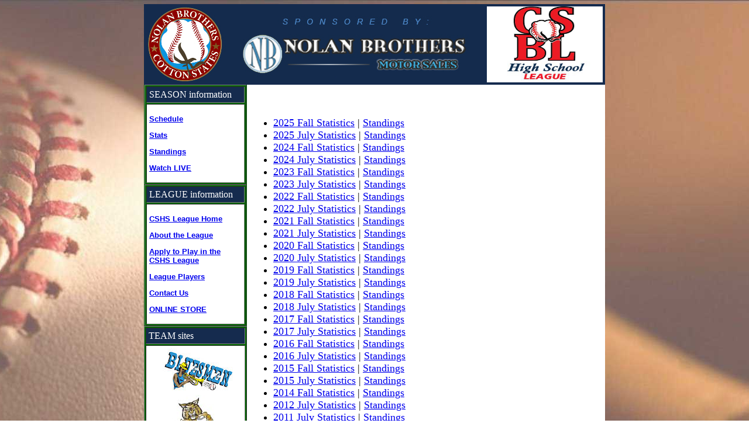

--- FILE ---
content_type: text/html; charset=utf-8
request_url: http://ncshl.cottonstatesleague.com/page/Statistics.aspx
body_size: 6672
content:



<!DOCTYPE html PUBLIC "-//W3C//DTD XHTML 1.0 Transitional//EN" "http://www.w3.org/TR/xhtml1/DTD/xhtml1-transitional.dtd">

<html xmlns="http://www.w3.org/1999/xhtml">
<head id="ctl00_Head1"><title>
	Statistics
</title>
    
    <script type="text/javascript" src="/js/jquery-1.3.2.min.js"></script>
    <link rel="shortcut icon" href="/favicon.ico" />
    <link href="../App_Themes/Main/jquery-ui-1.7.1.custom.css" type="text/css" rel="stylesheet" /><link href="../App_Themes/Main/style.css" type="text/css" rel="stylesheet" /></head>
<body>
    <form name="aspnetForm" method="post" action="./Statistics.aspx?page=Statistics" id="aspnetForm">
<div>
<input type="hidden" name="__VIEWSTATE" id="__VIEWSTATE" value="/[base64]" />
</div>

<div>

	<input type="hidden" name="__VIEWSTATEGENERATOR" id="__VIEWSTATEGENERATOR" value="A5192F77" />
</div>
    <div id="container">
        <div id="header" style="height:138px;">
            <div ID = "logo"><a href="http://www.nolanbrothers.com/" target="_blank"><img src="/images/sponsors/LeagueLogoSponsor.jpg" title="Nolan Brothers" border="0" width="570" height="130" /></a></div>
            <div ID = "LeagueSponsor"><a href="/"><img src="/images/sponsors/MSS-Sponsor-HSL.jpg" title="MS Select Sports" border="0" width="198" height="130" /></a></div>
            <div class="clear"></div>
        </div>
        <table border="0" cellpadding="0" cellspacing="0" id="table30" width="788">
            <tr>
                <td id="ctl00_lcol1" valign="top" bgcolor="#006600" width="176">
                    
                        
    <table cellspacing="2" cellpadding="4" width="174" align="center" border="1" id="table33">
        <tbody>
            <tr>
                <td bordercolor="#B4995B" bgcolor="#152B4E">
                    <div align="left">
                        <font color="#FFFFFF" face="Swis721 BlkCn BT">SEASON information</font><span class="style6"><font
                            face="Swis721 BlkCn BT" size="3"><span style="font-weight: 400"> </span></font>
                        </span>
                    </div>
                </td>
            </tr>
            <tr>
                <td bordercolor="#b39a5a" bgcolor="#ffffff">
                    <div class="style6" align="left">
                        <font size="2" color="#152B4E">
                        <p><a href="../Schedule/League.aspx" id="ctl00_leftColumn_ucSEASON1_linkSchedule">Schedule</a></p>
                        <p><a href="Statistics.aspx" id="ctl00_leftColumn_ucSEASON1_linkStats">Stats</a></p>
                        <p><a href="Statistics.aspx" id="ctl00_leftColumn_ucSEASON1_linkStandings">Standings</a></p>
						<p><a href="https://watch.cottonstatesleague.com" target="_blank">Watch LIVE</a></p>
						<!--
                        <p><a href="../ViewStats.aspx" id="ctl00_leftColumn_ucSEASON1_linkStats2">Stats</a></p>
                        <p><a href="../ViewStats.aspx?q=standings" id="ctl00_leftColumn_ucSEASON1_linkStandings2">Standings</a></p>
						-->
                        </font>
                    </div>
                </td>
            </tr>
        </tbody>
    </table>

                        
<table cellspacing="2" cellpadding="4" width="174" align="center" border="1" id="table34">
    <tbody>
        <tr><td id="ctl00_leftColumn_ucLEAGUE1_tdTitle" bgcolor="#152B4E" bordercolor="#FFFFFF">
            <div align="left">
                <span id="ctl00_leftColumn_ucLEAGUE1_lblTitle" style="font-family:Swis721 BlkCn BT;color:#FFFFFF;">LEAGUE information</span>
            </div>
        </td>
</tr>
        <tr>
            <td bordercolor="#b39a5a" bgcolor="#ffffff">
                <div class="style6" align="left">
                    <font size="2" color="#152B4E">
                    <p><a href="../" id="ctl00_leftColumn_ucLEAGUE1_linkHome">CSHS League Home</a></p>
                    <p><a href="About-The-League.aspx" id="ctl00_leftColumn_ucLEAGUE1_linkAbout">About the League</a></p>
                    <p><a href="../PlayerApplication.aspx" id="ctl00_leftColumn_ucLEAGUE1_linkPlayerApp">Apply to Play in the CSHS League</a></p>
                    <p><a href="../LeaguePlayers.aspx" id="ctl00_leftColumn_ucLEAGUE1_linkLeaguePlayers">League Players</a></p>
					<p><a href="../Contact.aspx" id="ctl00_leftColumn_ucLEAGUE1_linkContact">Contact Us</a></p>
                    <p><a href="https://cotton-states-baseball-league.square.site/" id="ctl00_leftColumn_ucLEAGUE1_linkStore" target="_blank">ONLINE STORE</a></p>
					</font>
                </div>
            </td>
        </tr>
    </tbody>
</table>

                        
<table cellspacing="2" cellpadding="4" width="174" align="center" border="1" id="table33">
    <tbody>
        <tr><td id="ctl00_leftColumn_ucTEAM1_tdTitle" bgcolor="#152B4E" bordercolor="#FFFFFF">
            <div align="left">
                <span id="ctl00_leftColumn_ucTEAM1_lblTitle" style="font-family:Swis721 BlkCn BT;color:#FFFFFF;">TEAM sites</span>
            </div>
        </td>
</tr>
        <tr>
            <td bordercolor="#b39a5a" bgcolor="#ffffff">
                <div class=style6 align=left><a href="/team/Bluesmen.aspx" runat="server"><img border="0" src="/images/Bluesmen.jpg"    width="160" runat="server" /></a></div>
<div class=style6 align=left><a href="/team/Bobcats.aspx" runat="server"><img border="0" src="/images/bobcats.jpg"    width="160" runat="server" /></a></div>
<div class=style6 align=left><a href="/team/BollWeevils.aspx" runat="server"><img border="0" src="/images/bollweevils.jpg"    width="160" runat="server" /></a></div>
<div class=style6 align=left><a href="/team/Chicks.aspx" runat="server"><img border="0" src="/images/chicks.jpg"    width="160" runat="server" /></a></div>
<div class=style6 align=left><a href="/team/Crawdads.aspx" runat="server"><img border="0" src="/images/crawdads.jpg"    width="160" runat="server" /></a></div>
<div class=style6 align=left><a href="/team/Dealers.aspx" runat="server"><img border="0" src="/images/Dealers.jpg"    width="160" runat="server" /></a></div>
<div class=style6 align=left><a href="/team/Generals.aspx" runat="server"><img border="0" src="/images/Generals.jpg"    width="160" runat="server" /></a></div>
<div class=style6 align=left><a href="/team/Gnats.aspx" runat="server"><img border="0" src="/images/gnats.jpg"    width="160" runat="server" /></a></div>
<div class=style6 align=left><a href="/team/Jets.aspx" runat="server"><img border="0" src="/images/Jets.jpg"    width="160" runat="server" /></a></div>
<div class=style6 align=left><a href="/team/Lakers.aspx" runat="server"><img border="0" src="/images/lakers.jpg"    width="160" runat="server" /></a></div>
<div class=style6 align=left><a href="/team/Lookouts.aspx" runat="server"><img border="0" src="/images/lookouts.jpg"    width="160" runat="server" /></a></div>
<div class=style6 align=left><a href="/team/Mudcats.aspx" runat="server"><img border="0" src="/images/mudcats.jpg"    width="160" runat="server" /></a></div>
<div class=style6 align=left><a href="/team/Pyromaniacs.aspx" runat="server"><img border="0" src="/images/pyromaniacs.jpg"    width="160" runat="server" /></a></div>
<div class=style6 align=left><a href="/team/Rascals.aspx" runat="server"><img border="0" src="/images/Rascals.jpg"    width="160" runat="server" /></a></div>
<div class=style6 align=left><a href="/team/Red Wasps.aspx" runat="server"><img border="0" src="/images/RedWasps.jpg"    width="160" runat="server" /></a></div>
<div class=style6 align=left><a href="/team/SwampMonsters.aspx" runat="server"><img border="0" src="/images/SwampMonsters.jpg"    width="160" runat="server" /></a></div>
<div class=style6 align=left><a href="/team/Taters.aspx" runat="server"><img border="0" src="/images/taters.jpg"    width="160" runat="server" /></a></div>
<div class=style6 align=left><a href="/team/Thunder.aspx" runat="server"><img border="0" src="/images/thunder.jpg"    width="160" runat="server" /></a></div>
<div class=style6 align=left><a href="/team/Trappers.aspx" runat="server"><img border="0" src="/images/trappers.jpg"    width="160" runat="server" /></a></div>
<div class=style6 align=left><a href="/team/Tribe.aspx" runat="server"><img border="0" src="/images/Tribe.jpg"    width="160" runat="server" /></a></div>
<div class=style6 align=left><a href="/team/Xplorers.aspx" runat="server"><img border="0" src="/images/xplorers.jpg"    width="160" runat="server" /></a></div>
<div class=style6 align=left><a href="/team/Zephyrs.aspx" runat="server"><img border="0" src="/images/zephyrs.jpg"    width="160" runat="server" /></a></div>

            </td>
        </tr>
    </tbody>
</table>

                    
                </td>

                <td valign="top" width="612">
                    <table cellpadding="0" cellspacing="0" border="0" width="100%">
                        <!-- MSCellFormattingTableID="2" -->
                        <tr>
                            <td bgcolor="#FFFFFF" width="100%">
                                <!-- MSCellFormattingType="content" -->
                                <table border="0" width="100%" cellpadding="5" cellspacing="0">
                                    <tr>
                                        <td width="100%" valign="top">
                                            

        

    <div>
        <p class="AboutPage">&nbsp;</p>
<ul>
<li><a style="font-size: large;" href="../stats/2025%20Fall/confstat.htm" target="_blank" rel="noopener">2025 Fall Statistics</a><span style="font-size: large;">&nbsp;|&nbsp;</span><a style="font-size: large;" href="../stats/2025%20Fall/lgsumm.htm" target="_blank" rel="noopener">Standings</a></li>

<li><a style="font-size: large;" href="../stats/2025%20July/confstat.htm" target="_blank" rel="noopener">2025 July Statistics</a><span style="font-size: large;">&nbsp;|&nbsp;</span><a style="font-size: large;" href="../stats/2025%20July/lgsumm.htm" target="_blank" rel="noopener">Standings</a></li>

<li><a style="font-size: large;" href="../stats/2024%20Fall/confstat.htm" target="_blank" rel="noopener">2024 Fall Statistics</a><span style="font-size: large;">&nbsp;|&nbsp;</span><a style="font-size: large;" href="../stats/2024%20Fall/lgsumm.htm" target="_blank" rel="noopener">Standings</a></li>
<li><a style="font-size: large;" href="../stats/2024%20July/confstat.htm" target="_blank" rel="noopener">2024 July Statistics</a><span style="font-size: large;">&nbsp;|&nbsp;</span><a style="font-size: large;" href="../stats/2024%20July/lgsumm.htm" target="_blank" rel="noopener">Standings</a></li><li><a style="font-size: large;" href="../stats/2023%20Fall/confstat.htm" target="_blank" rel="noopener">2023 Fall Statistics</a><span style="font-size: large;">&nbsp;|&nbsp;</span><a style="font-size: large;" href="../stats/2023%20Fall/lgsumm.htm" target="_blank" rel="noopener">Standings</a></li>
<li><a style="font-size: large;" href="../stats/2023%20July/confstat.htm" target="_blank" rel="noopener">2023 July Statistics</a><span style="font-size: large;">&nbsp;|&nbsp;</span><a style="font-size: large;" href="../stats/2023%20July/lgsumm.htm" target="_blank" rel="noopener">Standings</a></li>
<li><a style="font-size: large;" href="../stats/2022%20Fall/confstat.htm" target="_blank" rel="noopener">2022 Fall Statistics</a><span style="font-size: large;">&nbsp;|&nbsp;</span><a style="font-size: large;" href="../stats/2022%20Fall/lgsumm.htm" target="_blank" rel="noopener">Standings</a></li>
<li><a style="font-size: large;" href="../stats/2022%20July/confstat.htm" target="_blank" rel="noopener">2022 July Statistics</a><span style="font-size: large;">&nbsp;|&nbsp;</span><a style="font-size: large;" href="../stats/2022%20July/lgsumm.htm" target="_blank" rel="noopener">Standings</a></li>
<li><a style="font-size: large;" href="../stats/2021%20Fall/confstat.htm" target="_blank" rel="noopener">2021 Fall Statistics</a><span style="font-size: large;">&nbsp;|&nbsp;</span><a style="font-size: large;" href="../stats/2021%20Fall/lgsumm.htm" target="_blank" rel="noopener">Standings</a></li>
<li><a style="font-size: large;" href="../stats/2021%20July/confstat.htm" target="_blank" rel="noopener">2021 July Statistics</a><span style="font-size: large;">&nbsp;|&nbsp;</span><a style="font-size: large;" href="../stats/2021%20July/lgsumm.htm" target="_blank" rel="noopener">Standings</a></li>
<li><a style="font-size: large;" href="../stats/2020%20Fall/confstat.htm" target="_blank" rel="noopener">2020 Fall Statistics</a><span style="font-size: large;">&nbsp;|&nbsp;</span><a style="font-size: large;" href="../stats/2020%20Fall/lgsumm.htm" target="_blank" rel="noopener">Standings</a></li>
<li><a style="font-size: large;" href="../stats/2020%20July/confstat.htm" target="_blank" rel="noopener">2020 July Statistics</a><span style="font-size: large;">&nbsp;|&nbsp;</span><a style="font-size: large;" href="../stats/2020%20July/lgsumm.htm" target="_blank" rel="noopener">Standings</a></li>
<li><a style="font-size: large;" href="../stats/2019%20Fall/confstat.htm" target="_blank" rel="noopener">2019 Fall Statistics</a><span style="font-size: large;">&nbsp;|&nbsp;</span><a style="font-size: large;" href="../stats/2019%20Fall/lgsumm.htm" target="_blank" rel="noopener">Standings</a></li>
<li><a style="font-size: large;" href="../stats/2019%20July/confstat.htm" target="_blank" rel="noopener">2019 July Statistics</a><span style="font-size: large;">&nbsp;|&nbsp;</span><a style="font-size: large;" href="../stats/2019%20July/lgsumm.htm" target="_blank" rel="noopener">Standings</a></li>
<li><a style="font-size: large;" href="../stats/2018%20Fall/confstat.htm" target="_blank" rel="noopener">2018 Fall Statistics</a><span style="font-size: large;">&nbsp;|&nbsp;</span><a style="font-size: large;" href="../stats/2018%20Fall/lgsumm.htm" target="_blank" rel="noopener">Standings</a></li>
<li><a style="font-size: large;" href="../stats/2018%20July/confstat.htm" target="_blank" rel="noopener">2018 July Statistics</a><span style="font-size: large;">&nbsp;|&nbsp;</span><a style="font-size: large;" href="../stats/2018%20July/lgsumm.htm" target="_blank" rel="noopener">Standings</a></li>
<li><a style="font-size: large;" href="../stats/2017%20Fall/confstat.htm" target="_blank" rel="noopener">2017 Fall Statistics</a><span style="font-size: large;">&nbsp;|&nbsp;</span><a style="font-size: large;" href="../stats/2017%20Fall/lgsumm.htm" target="_blank" rel="noopener">Standings</a></li>
<li><a style="font-size: large;" href="../stats/2017%20July/confstat.htm" target="_blank" rel="noopener">2017 July Statistics</a><span style="font-size: large;">&nbsp;|&nbsp;</span><a style="font-size: large;" href="../stats/2017%20July/lgsumm.htm" target="_blank" rel="noopener">Standings</a></li>
<li><a style="font-size: large;" href="../stats/2016%20Fall/confstat.htm" target="_blank" rel="noopener">2016 Fall Statistics</a><span style="font-size: large;">&nbsp;|&nbsp;</span><a style="font-size: large;" href="../stats/2016%20Fall/lgsumm.htm" target="_blank" rel="noopener">Standings</a></li>
<li><a style="font-size: large;" href="../stats/2016%20July/confstat.htm" target="_blank" rel="noopener">2016 July Statistics</a><span style="font-size: large;">&nbsp;|&nbsp;</span><a style="font-size: large;" href="../stats/2016%20July/lgsumm.htm" target="_blank" rel="noopener">Standings</a></li>
<li><a style="font-size: large;" href="../stats/2015%20Fall/confstat.htm" target="_blank" rel="noopener">2015 Fall Statistics</a><span style="font-size: large;">&nbsp;|&nbsp;</span><a style="font-size: large;" href="../stats/2015%20Fall/lgsumm.htm" target="_blank" rel="noopener">Standings</a></li>
<li><a style="font-size: large;" href="../stats/2015%20July/confstat.htm" target="_blank" rel="noopener">2015 July Statistics</a><span style="font-size: large;">&nbsp;|&nbsp;</span><a style="font-size: large;" href="../stats/2015%20July/lgsumm.htm" target="_blank" rel="noopener">Standings</a></li>
<li><a style="font-size: large;" href="../stats/2014%20Fall/confstat.htm" target="_blank" rel="noopener">2014 Fall Statistics</a><span style="font-size: large;">&nbsp;|&nbsp;</span><a style="font-size: large;" href="../stats/2014%20Fall/lgsumm.htm" target="_blank" rel="noopener">Standings</a></li>
<li><a style="font-size: large;" href="../stats/2012%20July/confstat.htm" target="_blank" rel="noopener">2012 July Statistics</a><span style="font-size: large;">&nbsp;|&nbsp;</span><a style="font-size: large;" href="../stats/2012%20July/lgsumm.htm" target="_blank" rel="noopener">Standings</a></li>
<li><a style="font-size: large;" href="../stats/2011%20July/confstat.htm" target="_blank" rel="noopener">2011 July Statistics</a><span style="font-size: large;">&nbsp;|&nbsp;</span><a style="font-size: large;" href="../stats/2011%20July/lgsumm.htm" target="_blank" rel="noopener">Standings</a></li>
<li><a style="font-size: large;" href="../stats/2011%20Fall/confstat.htm" target="_blank" rel="noopener">2011 Fall Statistics</a><span style="font-size: large;">&nbsp;|&nbsp;</span><a style="font-size: large;" href="../stats/2011%20Fall/lgsumm.htm" target="_blank" rel="noopener">Standings</a></li>
<li><a style="font-size: large;" href="../stats/2010%20Fall/confstat.htm" target="_blank" rel="noopener">2010 Fall Statistics</a><span style="font-size: large;">&nbsp;|&nbsp;</span><a style="font-size: large;" href="../stats/2010%20Fall/lgsumm.htm" target="_blank" rel="noopener">Standings</a></li>
</ul>
<p>&nbsp;</p>
<p>&nbsp;</p>
    </div>
    <div style="clear:both;"></div>
    
    <p align="center">
        <a href="http://www.mississippiselectsports.com">www.mississippiselectsports.com</a><br />
        North Cotton States High School League<br />302 Marshall Street<br />New Albany, MS 38652
    </p>
    

                                        </td>
                                    </tr>
                                    <tr><td width="100%" valign="top">
                                      
<div style="padding:5px;border:1px solid #e0e0e0;background:#f0f0f0;text-align:right;">
    <script type="text/javascript">
        function fbs_click() {
            u=location.href;
            t=document.title;
            window.open('http://www.facebook.com/sharer.php?u='+encodeURIComponent(u)+'&t='+encodeURIComponent(t),'sharer','toolbar=0,status=0,width=626,height=436');
            return false;
        }
        function su_click() {
            u=location.href;
            t=document.title;
            window.open('http://www.stumbleupon.com/submit?url='+encodeURIComponent(u)+'%26title%3D'+encodeURIComponent(t),'StumbleUpon');
            return false;
        }
    </script>
    <style> 
        html .fb_share_button { 
            display: -moz-inline-block; 
            display:block; 
            padding:1px 20px 0 5px; 
            width:30px;
            height:15px; 
            border:1px solid #d8dfea; 
            font-family:Arial;
            font-size:11px;
            background:url(http://b.static.ak.fbcdn.net/images/share/facebook_share_icon.gif?8:26981) no-repeat top right #fff; 
            } 
        html .fb_share_button:hover { 
            color:#fff; 
            border-color:#295582; 
            background:#3b5998 url(http://b.static.ak.fbcdn.net/images/share/facebook_share_icon.gif?8:26981) no-repeat top right; 
            text-decoration:none; 
            } 
        html .su_button 
        {
            display: -moz-inline-block; 
            display:block; 
            padding:1px 20px 0 5px; 
            width:80px;
            height:12px; 
            border:1px solid #d8dfea; 
            font-family:Arial;
            font-size:11px;
            background:url(http://cdn.stumble-upon.com/images/16x16_su_3d.gif) no-repeat top left #fff; 
        }
        html .su_button:hover
        {
            color:#fff; 
            border-color:#295582; 
            background:#3b5998 url(http://cdn.stumble-upon.com/images/16x16_su_3d.gif) no-repeat top left; 
            text-decoration:none; 
        }
        html .PrintAction { 
            display: -moz-inline-block; 
            display:block; 
            padding:1px 20px 0 5px; 
            width:50px;
            height:15px; 
            border:1px solid #d8dfea; 
            font-family:Arial;
            font-size:11px;
            background:#fff; 
            background:url(/images/PrintHS.png) no-repeat top left #fff; 
            text-decoration:none;
            } 
        html .PrintAction:hover { 
            color:#fff; 
            border-color:#295582; 
            background:#3b5998; 
            text-decoration:none; 
            background:#3b5998 url(/images/PrintHS.png) no-repeat top left; 
            } 
    </style> 
    <table border="0" cellpadding="3" cellspacing="0" width="90%">
        <tr>
            <td align="center" width="25%">
                <a href="javascript:window.print();" class="PrintAction">Print</a>
            </td>
            <td align="center" width="25%">
                <a href="http://www.facebook.com/share.php?u=<url>" class="fb_share_button" onclick="return fbs_click()" target="_blank" 
                    style="text-decoration:none;">Share</a>
            </td>
            <td align="center" width="25%">
                <script type="text/javascript">
                    digg_title = document.title;
                    digg_media = 'news';
                    digg_topic = 'Baseball';
                    digg_skin = 'compact';
                    digg_window = 'new';
                    digg_url = encodeURIComponent(location.href);
                </script>
                <script src="http://digg.com/tools/diggthis.js" type="text/javascript"></script>
            </td>
            <td valign="middle" align="center" width="25%">
                <a class="su_button" href="http://www.stumbleupon.com/submit?url=<url>&title=<title>"
                    style="font-family:Arial;font-size:11px;padding:2px;text-decoration:none;" onclick="return su_click()" target="_blank" > 
                    StumbleUpon</a>
            </td>
        </tr>
    </table>
    
</div>

                                    </td></tr>
                                </table>
                            </td>
                        </tr>
                    </table>
                </td>
            </tr>
            <tr>
                <td id="ctl00_tdFooter" valign="top" bgcolor="#152B4E" colspan="3" height="24">
                    <span style="float:left;margin-left:10px;font-family:Verdana; font-size:11px; margin-top:5px;
                        font-weight:bold;color:#ccc;">Guests: &nbsp; 
                        <!-- Start of StatCounter Code -->
                        <script type="text/javascript">
                            var sc_project = 4970387;
                            var sc_invisible = 0;
                            var sc_partition = 57;
                            var sc_click_stat = 1;
                            var sc_security = "d5dea1b3";
                            var sc_text = 2; 
                        </script>

                        <script type="text/javascript"
                        src="http://www.statcounter.com/counter/counter.js"></script><noscript><div
                        class="statcounter"><a title="myspace hit counters"
                        href="http://www.statcounter.com/myspace/"
                        target="_blank"><img class="statcounter"
                        src="http://c.statcounter.com/4970387/0/d5dea1b3/0/"
                        alt="myspace hit counters" ></a></div></noscript>
                        <!-- End of StatCounter Code -->
                    </span>
                    
                    
                    
                </td>

            </tr>
        </table>
    </div>
    <div style="width:788px;margin-left:auto;margin-right:auto;text-align:right;font-size:11px;font-family:Tahoma;">
        site by <a href="http://ChaseComputerServices.com">ChaseComputerServices.com</a>
    </div>
    <p>&nbsp;</p>
    </form>
	<script>
	  (function(i,s,o,g,r,a,m){i['GoogleAnalyticsObject']=r;i[r]=i[r]||function(){
	  (i[r].q=i[r].q||[]).push(arguments)},i[r].l=1*new Date();a=s.createElement(o),
	  m=s.getElementsByTagName(o)[0];a.async=1;a.src=g;m.parentNode.insertBefore(a,m)
	  })(window,document,'script','https://www.google-analytics.com/analytics.js','ga');

	  ga('create', 'UA-78314569-4', 'auto');
	  ga('send', 'pageview');

	</script>
</body>
</html>


--- FILE ---
content_type: text/css
request_url: http://ncshl.cottonstatesleague.com/App_Themes/Main/style.css
body_size: 2024
content:
.style3 {
font-size: x-small; 
font-family: Verdana, Arial, Helvetica, sans-serif; 
text-align: left
}
.style6 {font-weight: bold; 
	font-size: small; 
	color: #ffffff; 
	font-family: Verdana, Arial, Helvetica, sans-serif
}
.style23 {
	font-weight: bold; 
	font-size: x-small; 
	color: #ffffff; 
	font-family: Verdana, Arial, Helvetica, sans-serif
}
html > BODY ul.rollmenu A {
/*	width-padding-left: 1em;   */
	font-weight: normal; 
	width: 100%; 
	color: #fff; 
	background-color: transparent; 
	text-decoration: none; 
	voice-family: inherit;
	background-image:url(background.URL);
}
html > BODY ul.rollmenu A {
	width: 175px
}
body 
{
	background:url(images/csl_bg.jpg) no-repeat top center #ffffff;
	background-attachment:fixed;
	padding:0px;
	margin:0px;
}
#container 
{
	width:788px;
	margin-left:auto;
	margin-right:auto;
	margin-top:7px;
	background:#ffffff;
}
#header 
{
	background:#152B4E;
	/* height:138px; */
	width:788px;
}
#team_sponsor_header { margin:0px; }
#team_header { margin:0px; }
#logo
{
	width:481px;
	height:130px;
	float:left;
	margin-left:4px;
	margin-top:4px;
}
#LeagueSponsor
{
	width:198px;
	height:130px;
	float:right;
	margin-right:4px;
	margin-top:4px;
	text-align:center;
	vertical-align:middle;
}
.clear { clear:both; }

ul.rollmenu a:hover {
	font-size: x-small; 
	color: #fff; 
	font-family: Verdana, Arial, Helvetica, sans-serif; 
	background-color: #b4995b
}
.style23 {
	font-weight: bold; 
	font-size: x-small; 
	color: #ffffff; 
	font-family: Verdana, Arial, Helvetica, sans-serif
}
.style6 {
	font-weight: bold; 
	font-size: small; 
	color: #ffffff; 
	font-family: Verdana, Arial, Helvetica, sans-serif
}
.rollmenu li div .style6 A {
	font-size: 12px
}
li div .style6 A {
	font-size: 12px
}
.sticky {
	color: #fff; 
	font-family: Verdana, Geneva, sans-serif; 
}
.style6 {
	font-weight: bold; 
	font-size: small; 
	color: #ffffff; 
	font-family: Verdana, Arial, Helvetica, sans-serif
}
.rollmenu li div .style6 A {
	font-size: 12px;
}
li div .style6 A {
	font-size: 12px;
}
.sticky {
	color: #fff; 
	font-family: Verdana, Geneva, sans-serif; 
	background-color: #b4995b; 
	text-align: center
}
.rollmenu li .style6 A {
	font-size: 12px
}
.stick {
	color: #fff; 
	font-family: "Trebuchet MS", Arial, Helvetica, sans-serif; 
	text-align: center
}
/*
.sticker {
	color: 12px;
}
*/
.stick {
	color: #fff; 
	font-family: "Trebuchet MS", Arial, Helvetica, sans-serif; 
	text-align:center;
}
li div .style6 a {
	font-size: 12px
}
.stick {
	color: #fff; 
	font-family: "Trebuchet MS", Arial, Helvetica, sans-serif; 
	text-align: center
}
.sticker {
	color: #fff; 
	font-family: arial, Helvetica, sans-serif
}
.rollmenu li div .style6 A {
	font-size: 12px
}
li div .style6 A {
	font-size: 12px
}
.sticky {
	color: #fff; 
	font-family: Verdana, Geneva, sans-serif; 
	background-color: #b4995b; 
	text-align: center
}
.rollmenu li .style6 A {
	font-size: 12px
}
.stick {
	color: #fff; 
	font-family: "Trebuchet MS", Arial, Helvetica, sans-serif; 
	text-align: center
}
.sticker {
	color: #fff; 
	font-family: "Lucida Sans Unicode", "Lucida Grande", "arial, Helvetica, sans-serif"; 
	text-align: center;
}
.rollmenu li .style6 A {
	font-size: 12px
}
.rollmenu LI .style6 A {

		font-size: 12px
}
.stick {
	color: #fff; 
	font-family: "Trebuchet MS", Arial, Helvetica, sans-serif; 
	text-align: center
}
.sticker {
	color: #fff; 
	font-family: "Lucida Sans Unicode", "Lucida Grande", sans-serif;
}

.newsItem 
{
    text-align:left;
    font-family:"Trebuchet MS, Arial, Helvetica, sans-serif"; 
    border-width:1px;
    border-color:#006600;
    border-style:solid;
    background-color:White;
    font-size:10px;
    margin-bottom:10px;
    padding:7px;
}

.newsContent  
{
    margin:0px 5px 2px 5px;
}
.newsContent span img { margin:5px; }
#newsContent span img { margin:10px; }

a.newsLink:link,a.newsLink:visited
{
    font-family:Verdana, Arial, Helvetica, sans-serif;
    font-size:18px;
    font-weight:bold;
    text-align:left;
    background:white;
    color:#152b4e;
    text-decoration:none;
    width:370px;
}
a.newsLink:hover
{
    color:#e31b1d;
}

#newsContent 
{
    margin-top:10px;
    margin-left:10px;
}
#newsContent h2
{
    font-family:Verdana, Arial, Helvetica, sans-serif;
    font-size:18px;
    font-weight:bold;
    text-align:left;
    background:white;
    color:#152b4e;
}
#newsSummary 
{

}
#newsSummary p 
{
    width:370px;
}
#newsSummary .newsDate
{
	font-size:11px;
	font-style:italic;
}
#newsSummary .newsContent 
{
	margin-top:7px;
	margin-bottom:7px;
	font-family:Verdana, Arial, Helvetica, sans-serif;
	font-size:small;
}
#lastModified
{
    margin-top:10px;
    font-size:x-small;   
}

#ctl00_ContentPlaceHolder1_LoginView1_formContainer 
{
    width:1000px;
    margin-left:10px;
    margin-top:10px;
    padding-left:10px;
}

#ctl00_ContentPlaceHolder1_LoginView1_buttonHolder
{
    width:1000px;
    height:40px;
    margin-top:10px;
    margin-left:10px;
    margin-right:10px;
}

.formClass 
{
    float:left;
    width:10em;
    clear:both;
}

input 
{
    margin-top:2px;
    margin-bottom:2px;
}

.updateSummary
{
    margin-left:110px;
}

/* Listen */
ul#fader1 
{
	margin:0px;
	padding: 0px;
	list-style:none;
	margin-left:-2px;
	margin-top:-2px;
}

ul#fader1 li img{
	/* border: 1px solid #ccc; */
	/* padding: 4px; */
}

.widebox_border { width:560px;margin-left:auto;margin-right:auto;border:1px solid #ccc;background:#fff; }
.widebox { width:554;margin:3px;background:#152b4e;text-align:center; padding:1px; }
.widebox h1 { color:#ffffff; margin:8px; font-family: Verdana, Arial, Helvetica, sans-serif; font-size:24px; }
.form_field { width: 308px; font-family: Verdana, Arial, Helvetica, sans-serif; font-size:12px; font-weight:700; }
.form_field_required { width: 300px;  font-family: Verdana, Arial, Helvetica, sans-serif; font-size:12px; font-weight:700; background:d0d0d0; }
.form_table { font-family: Verdana, Arial, Helvetica, sans-serif; font-size:12px; }

.admin_form_field  
{
	width: 308px; 
	font-family: Verdana, Arial, Helvetica, sans-serif; 
	font-size:small; 
	font-weight:normal; 
}

.admin_form_field_required  
{
	width: 300px;  
	font-family: Verdana, Arial, Helvetica, sans-serif; 
	font-size:small; 
	font-weight:normal; 
	background:d0d0d0;	 
}

.maxCharacters { font-size: xx-small; }
.maxCharacters span { color:Red; }

/*   TEAM RIGHT SIDEBAR  */
#TeamSidebar { margin:0px; padding:0px; list-style:none; }
#TeamSidebar li  
{
	list-style:none;
	background:#152b4e;
	border:1px double #b39a5a;
	padding:2px;
	margin-left:2px;
	margin-top:2px;
	margin-bottom:0px;
	margin-right:0px;
	width:200px; }
#TeamSidebar li img { border:1px solid #b39a5a; }


--- FILE ---
content_type: text/plain
request_url: https://www.google-analytics.com/j/collect?v=1&_v=j102&a=1966565825&t=pageview&_s=1&dl=http%3A%2F%2Fncshl.cottonstatesleague.com%2Fpage%2FStatistics.aspx&ul=en-us%40posix&dt=Statistics&sr=1280x720&vp=1280x720&_u=IEBAAEABAAAAACAAI~&jid=1501310222&gjid=231160387&cid=851599985.1769430931&tid=UA-78314569-4&_gid=654769493.1769430931&_r=1&_slc=1&z=912670788
body_size: -455
content:
2,cG-0NWKF3Q65V